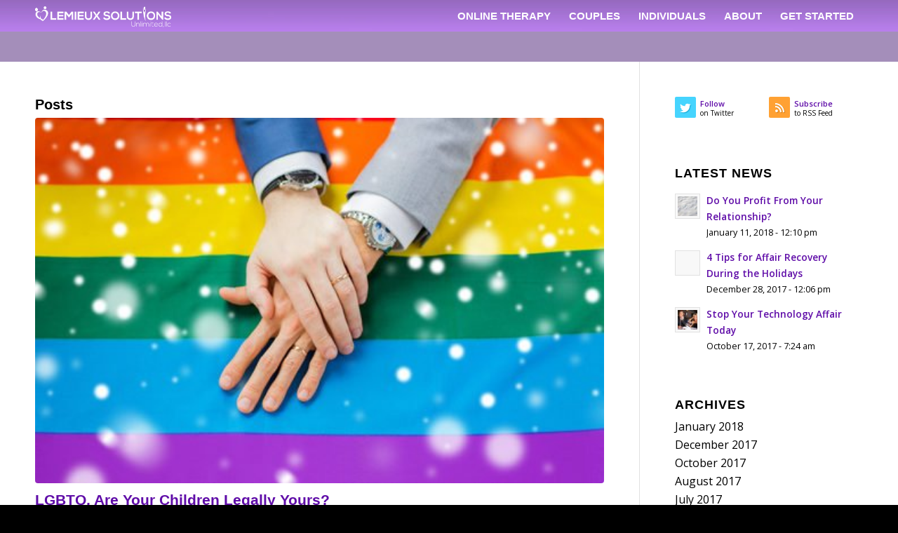

--- FILE ---
content_type: text/html; charset=UTF-8
request_url: https://familyandcouplescounseling.com/tag/lgbtq-parents-of-children/
body_size: 11328
content:
<!DOCTYPE html><html
lang=en-US class="html_stretched responsive av-preloader-disabled av-default-lightbox  html_header_top html_logo_left html_main_nav_header html_menu_right html_slim html_header_sticky html_header_shrinking html_mobile_menu_tablet html_header_searchicon_disabled html_content_align_center html_header_unstick_top_disabled html_header_stretch_disabled html_minimal_header html_av-submenu-hidden html_av-submenu-display-click html_av-overlay-side html_av-overlay-side-classic html_av-submenu-noclone html_entry_id_5069 av-cookies-no-cookie-consent av-no-preview html_text_menu_active "><head><meta
charset="UTF-8"><meta
name="viewport" content="width=device-width, initial-scale=1"><meta
name='robots' content='index, follow, max-image-preview:large, max-snippet:-1, max-video-preview:-1'><title>LGBTQ parents of children Archives - Family and Couples Counseling</title><link
rel=canonical href=https://familyandcouplescounseling.com/tag/lgbtq-parents-of-children/ ><meta
property="og:locale" content="en_US"><meta
property="og:type" content="article"><meta
property="og:title" content="LGBTQ parents of children Archives - Family and Couples Counseling"><meta
property="og:url" content="https://familyandcouplescounseling.com/tag/lgbtq-parents-of-children/"><meta
property="og:site_name" content="Family and Couples Counseling"><meta
name="twitter:card" content="summary_large_image"> <script type=application/ld+json class=yoast-schema-graph>{"@context":"https://schema.org","@graph":[{"@type":"CollectionPage","@id":"https://familyandcouplescounseling.com/tag/lgbtq-parents-of-children/","url":"https://familyandcouplescounseling.com/tag/lgbtq-parents-of-children/","name":"LGBTQ parents of children Archives - Family and Couples Counseling","isPartOf":{"@id":"https://familyandcouplescounseling.com/#website"},"primaryImageOfPage":{"@id":"https://familyandcouplescounseling.com/tag/lgbtq-parents-of-children/#primaryimage"},"image":{"@id":"https://familyandcouplescounseling.com/tag/lgbtq-parents-of-children/#primaryimage"},"thumbnailUrl":"https://familyandcouplescounseling.com/wp-content/uploads/2017/07/cpl-gay-men-flag-marry.jpg","breadcrumb":{"@id":"https://familyandcouplescounseling.com/tag/lgbtq-parents-of-children/#breadcrumb"},"inLanguage":"en-US"},{"@type":"ImageObject","inLanguage":"en-US","@id":"https://familyandcouplescounseling.com/tag/lgbtq-parents-of-children/#primaryimage","url":"https://familyandcouplescounseling.com/wp-content/uploads/2017/07/cpl-gay-men-flag-marry.jpg","contentUrl":"https://familyandcouplescounseling.com/wp-content/uploads/2017/07/cpl-gay-men-flag-marry.jpg","width":500,"height":386},{"@type":"BreadcrumbList","@id":"https://familyandcouplescounseling.com/tag/lgbtq-parents-of-children/#breadcrumb","itemListElement":[{"@type":"ListItem","position":1,"name":"Home","item":"https://familyandcouplescounseling.com/"},{"@type":"ListItem","position":2,"name":"LGBTQ parents of children"}]},{"@type":"WebSite","@id":"https://familyandcouplescounseling.com/#website","url":"https://familyandcouplescounseling.com/","name":"Family and Couples Counseling","description":"Lemieux Solutions","potentialAction":[{"@type":"SearchAction","target":{"@type":"EntryPoint","urlTemplate":"https://familyandcouplescounseling.com/?s={search_term_string}"},"query-input":"required name=search_term_string"}],"inLanguage":"en-US"}]}</script> <link
rel=dns-prefetch href=//s.w.org><link
rel=alternate type=application/rss+xml title="Family and Couples Counseling &raquo; Feed" href=https://familyandcouplescounseling.com/feed/ ><link
rel=alternate type=application/rss+xml title="Family and Couples Counseling &raquo; Comments Feed" href=https://familyandcouplescounseling.com/comments/feed/ ><link
rel=alternate type=application/rss+xml title="Family and Couples Counseling &raquo; LGBTQ parents of children Tag Feed" href=https://familyandcouplescounseling.com/tag/lgbtq-parents-of-children/feed/ > <script>window._wpemojiSettings={"baseUrl":"https:\/\/s.w.org\/images\/core\/emoji\/14.0.0\/72x72\/","ext":".png","svgUrl":"https:\/\/s.w.org\/images\/core\/emoji\/14.0.0\/svg\/","svgExt":".svg","source":{"concatemoji":"https:\/\/familyandcouplescounseling.com\/wp-includes\/js\/wp-emoji-release.min.js?ver=6.0.11"}};
/*! This file is auto-generated */
!function(e,a,t){var n,r,o,i=a.createElement("canvas"),p=i.getContext&&i.getContext("2d");function s(e,t){var a=String.fromCharCode,e=(p.clearRect(0,0,i.width,i.height),p.fillText(a.apply(this,e),0,0),i.toDataURL());return p.clearRect(0,0,i.width,i.height),p.fillText(a.apply(this,t),0,0),e===i.toDataURL()}function c(e){var t=a.createElement("script");t.src=e,t.defer=t.type="text/javascript",a.getElementsByTagName("head")[0].appendChild(t)}for(o=Array("flag","emoji"),t.supports={everything:!0,everythingExceptFlag:!0},r=0;r<o.length;r++)t.supports[o[r]]=function(e){if(!p||!p.fillText)return!1;switch(p.textBaseline="top",p.font="600 32px Arial",e){case"flag":return s([127987,65039,8205,9895,65039],[127987,65039,8203,9895,65039])?!1:!s([55356,56826,55356,56819],[55356,56826,8203,55356,56819])&&!s([55356,57332,56128,56423,56128,56418,56128,56421,56128,56430,56128,56423,56128,56447],[55356,57332,8203,56128,56423,8203,56128,56418,8203,56128,56421,8203,56128,56430,8203,56128,56423,8203,56128,56447]);case"emoji":return!s([129777,127995,8205,129778,127999],[129777,127995,8203,129778,127999])}return!1}(o[r]),t.supports.everything=t.supports.everything&&t.supports[o[r]],"flag"!==o[r]&&(t.supports.everythingExceptFlag=t.supports.everythingExceptFlag&&t.supports[o[r]]);t.supports.everythingExceptFlag=t.supports.everythingExceptFlag&&!t.supports.flag,t.DOMReady=!1,t.readyCallback=function(){t.DOMReady=!0},t.supports.everything||(n=function(){t.readyCallback()},a.addEventListener?(a.addEventListener("DOMContentLoaded",n,!1),e.addEventListener("load",n,!1)):(e.attachEvent("onload",n),a.attachEvent("onreadystatechange",function(){"complete"===a.readyState&&t.readyCallback()})),(e=t.source||{}).concatemoji?c(e.concatemoji):e.wpemoji&&e.twemoji&&(c(e.twemoji),c(e.wpemoji)))}(window,document,window._wpemojiSettings);</script> <style>img.wp-smiley,img.emoji{display:inline !important;border:none !important;box-shadow:none !important;height:1em !important;width:1em !important;margin:0 0.07em !important;vertical-align:-0.1em !important;background:none !important;padding:0 !important}</style><link
rel=stylesheet href=https://familyandcouplescounseling.com/wp-content/cache/minify/0a7ec.css media=all><style id=global-styles-inline-css>/*<![CDATA[*/body{--wp--preset--color--black:#000;--wp--preset--color--cyan-bluish-gray:#abb8c3;--wp--preset--color--white:#fff;--wp--preset--color--pale-pink:#f78da7;--wp--preset--color--vivid-red:#cf2e2e;--wp--preset--color--luminous-vivid-orange:#ff6900;--wp--preset--color--luminous-vivid-amber:#fcb900;--wp--preset--color--light-green-cyan:#7bdcb5;--wp--preset--color--vivid-green-cyan:#00d084;--wp--preset--color--pale-cyan-blue:#8ed1fc;--wp--preset--color--vivid-cyan-blue:#0693e3;--wp--preset--color--vivid-purple:#9b51e0;--wp--preset--gradient--vivid-cyan-blue-to-vivid-purple:linear-gradient(135deg,rgba(6,147,227,1) 0%,rgb(155,81,224) 100%);--wp--preset--gradient--light-green-cyan-to-vivid-green-cyan:linear-gradient(135deg,rgb(122,220,180) 0%,rgb(0,208,130) 100%);--wp--preset--gradient--luminous-vivid-amber-to-luminous-vivid-orange:linear-gradient(135deg,rgba(252,185,0,1) 0%,rgba(255,105,0,1) 100%);--wp--preset--gradient--luminous-vivid-orange-to-vivid-red:linear-gradient(135deg,rgba(255,105,0,1) 0%,rgb(207,46,46) 100%);--wp--preset--gradient--very-light-gray-to-cyan-bluish-gray:linear-gradient(135deg,rgb(238,238,238) 0%,rgb(169,184,195) 100%);--wp--preset--gradient--cool-to-warm-spectrum:linear-gradient(135deg,rgb(74,234,220) 0%,rgb(151,120,209) 20%,rgb(207,42,186) 40%,rgb(238,44,130) 60%,rgb(251,105,98) 80%,rgb(254,248,76) 100%);--wp--preset--gradient--blush-light-purple:linear-gradient(135deg,rgb(255,206,236) 0%,rgb(152,150,240) 100%);--wp--preset--gradient--blush-bordeaux:linear-gradient(135deg,rgb(254,205,165) 0%,rgb(254,45,45) 50%,rgb(107,0,62) 100%);--wp--preset--gradient--luminous-dusk:linear-gradient(135deg,rgb(255,203,112) 0%,rgb(199,81,192) 50%,rgb(65,88,208) 100%);--wp--preset--gradient--pale-ocean:linear-gradient(135deg,rgb(255,245,203) 0%,rgb(182,227,212) 50%,rgb(51,167,181) 100%);--wp--preset--gradient--electric-grass:linear-gradient(135deg,rgb(202,248,128) 0%,rgb(113,206,126) 100%);--wp--preset--gradient--midnight:linear-gradient(135deg,rgb(2,3,129) 0%,rgb(40,116,252) 100%);--wp--preset--duotone--dark-grayscale:url('#wp-duotone-dark-grayscale');--wp--preset--duotone--grayscale:url('#wp-duotone-grayscale');--wp--preset--duotone--purple-yellow:url('#wp-duotone-purple-yellow');--wp--preset--duotone--blue-red:url('#wp-duotone-blue-red');--wp--preset--duotone--midnight:url('#wp-duotone-midnight');--wp--preset--duotone--magenta-yellow:url('#wp-duotone-magenta-yellow');--wp--preset--duotone--purple-green:url('#wp-duotone-purple-green');--wp--preset--duotone--blue-orange:url('#wp-duotone-blue-orange');--wp--preset--font-size--small:13px;--wp--preset--font-size--medium:20px;--wp--preset--font-size--large:36px;--wp--preset--font-size--x-large:42px}.has-black-color{color:var(--wp--preset--color--black) !important}.has-cyan-bluish-gray-color{color:var(--wp--preset--color--cyan-bluish-gray) !important}.has-white-color{color:var(--wp--preset--color--white) !important}.has-pale-pink-color{color:var(--wp--preset--color--pale-pink) !important}.has-vivid-red-color{color:var(--wp--preset--color--vivid-red) !important}.has-luminous-vivid-orange-color{color:var(--wp--preset--color--luminous-vivid-orange) !important}.has-luminous-vivid-amber-color{color:var(--wp--preset--color--luminous-vivid-amber) !important}.has-light-green-cyan-color{color:var(--wp--preset--color--light-green-cyan) !important}.has-vivid-green-cyan-color{color:var(--wp--preset--color--vivid-green-cyan) !important}.has-pale-cyan-blue-color{color:var(--wp--preset--color--pale-cyan-blue) !important}.has-vivid-cyan-blue-color{color:var(--wp--preset--color--vivid-cyan-blue) !important}.has-vivid-purple-color{color:var(--wp--preset--color--vivid-purple) !important}.has-black-background-color{background-color:var(--wp--preset--color--black) !important}.has-cyan-bluish-gray-background-color{background-color:var(--wp--preset--color--cyan-bluish-gray) !important}.has-white-background-color{background-color:var(--wp--preset--color--white) !important}.has-pale-pink-background-color{background-color:var(--wp--preset--color--pale-pink) !important}.has-vivid-red-background-color{background-color:var(--wp--preset--color--vivid-red) !important}.has-luminous-vivid-orange-background-color{background-color:var(--wp--preset--color--luminous-vivid-orange) !important}.has-luminous-vivid-amber-background-color{background-color:var(--wp--preset--color--luminous-vivid-amber) !important}.has-light-green-cyan-background-color{background-color:var(--wp--preset--color--light-green-cyan) !important}.has-vivid-green-cyan-background-color{background-color:var(--wp--preset--color--vivid-green-cyan) !important}.has-pale-cyan-blue-background-color{background-color:var(--wp--preset--color--pale-cyan-blue) !important}.has-vivid-cyan-blue-background-color{background-color:var(--wp--preset--color--vivid-cyan-blue) !important}.has-vivid-purple-background-color{background-color:var(--wp--preset--color--vivid-purple) !important}.has-black-border-color{border-color:var(--wp--preset--color--black) !important}.has-cyan-bluish-gray-border-color{border-color:var(--wp--preset--color--cyan-bluish-gray) !important}.has-white-border-color{border-color:var(--wp--preset--color--white) !important}.has-pale-pink-border-color{border-color:var(--wp--preset--color--pale-pink) !important}.has-vivid-red-border-color{border-color:var(--wp--preset--color--vivid-red) !important}.has-luminous-vivid-orange-border-color{border-color:var(--wp--preset--color--luminous-vivid-orange) !important}.has-luminous-vivid-amber-border-color{border-color:var(--wp--preset--color--luminous-vivid-amber) !important}.has-light-green-cyan-border-color{border-color:var(--wp--preset--color--light-green-cyan) !important}.has-vivid-green-cyan-border-color{border-color:var(--wp--preset--color--vivid-green-cyan) !important}.has-pale-cyan-blue-border-color{border-color:var(--wp--preset--color--pale-cyan-blue) !important}.has-vivid-cyan-blue-border-color{border-color:var(--wp--preset--color--vivid-cyan-blue) !important}.has-vivid-purple-border-color{border-color:var(--wp--preset--color--vivid-purple) !important}.has-vivid-cyan-blue-to-vivid-purple-gradient-background{background:var(--wp--preset--gradient--vivid-cyan-blue-to-vivid-purple) !important}.has-light-green-cyan-to-vivid-green-cyan-gradient-background{background:var(--wp--preset--gradient--light-green-cyan-to-vivid-green-cyan) !important}.has-luminous-vivid-amber-to-luminous-vivid-orange-gradient-background{background:var(--wp--preset--gradient--luminous-vivid-amber-to-luminous-vivid-orange) !important}.has-luminous-vivid-orange-to-vivid-red-gradient-background{background:var(--wp--preset--gradient--luminous-vivid-orange-to-vivid-red) !important}.has-very-light-gray-to-cyan-bluish-gray-gradient-background{background:var(--wp--preset--gradient--very-light-gray-to-cyan-bluish-gray) !important}.has-cool-to-warm-spectrum-gradient-background{background:var(--wp--preset--gradient--cool-to-warm-spectrum) !important}.has-blush-light-purple-gradient-background{background:var(--wp--preset--gradient--blush-light-purple) !important}.has-blush-bordeaux-gradient-background{background:var(--wp--preset--gradient--blush-bordeaux) !important}.has-luminous-dusk-gradient-background{background:var(--wp--preset--gradient--luminous-dusk) !important}.has-pale-ocean-gradient-background{background:var(--wp--preset--gradient--pale-ocean) !important}.has-electric-grass-gradient-background{background:var(--wp--preset--gradient--electric-grass) !important}.has-midnight-gradient-background{background:var(--wp--preset--gradient--midnight) !important}.has-small-font-size{font-size:var(--wp--preset--font-size--small) !important}.has-medium-font-size{font-size:var(--wp--preset--font-size--medium) !important}.has-large-font-size{font-size:var(--wp--preset--font-size--large) !important}.has-x-large-font-size{font-size:var(--wp--preset--font-size--x-large) !important}/*]]>*/</style><link
rel=stylesheet href=https://familyandcouplescounseling.com/wp-content/cache/minify/a1587.css media=all> <script src=https://familyandcouplescounseling.com/wp-content/cache/minify/c96cf.js></script> <link
rel=https://api.w.org/ href=https://familyandcouplescounseling.com/wp-json/ ><link
rel=alternate type=application/json href=https://familyandcouplescounseling.com/wp-json/wp/v2/tags/83><link
rel=EditURI type=application/rsd+xml title=RSD href=https://familyandcouplescounseling.com/xmlrpc.php?rsd><link
rel=wlwmanifest type=application/wlwmanifest+xml href=https://familyandcouplescounseling.com/wp-includes/wlwmanifest.xml><meta
name="generator" content="WordPress 6.0.11"> <script data-cfasync=false async src=//206913.tctm.co/t.js></script><link
rel=profile href=https://gmpg.org/xfn/11><link
rel=alternate type=application/rss+xml title="Family and Couples Counseling RSS2 Feed" href=https://familyandcouplescounseling.com/feed/ ><link
rel=pingback href=https://familyandcouplescounseling.com/xmlrpc.php>
<!--[if lt IE 9]><script src=https://familyandcouplescounseling.com/wp-content/themes/enfold/js/html5shiv.js></script><![endif]--><link
rel=icon href=https://familyandcouplescounseling.com/wp-content/uploads/2016/04/Favicon.png type=image/png><style>@font-face{font-family:'entypo-fontello';font-weight:normal;font-style:normal;font-display:auto;src:url('https://familyandcouplescounseling.com/wp-content/themes/enfold/config-templatebuilder/avia-template-builder/assets/fonts/entypo-fontello.eot');src:url('https://familyandcouplescounseling.com/wp-content/themes/enfold/config-templatebuilder/avia-template-builder/assets/fonts/entypo-fontello.eot?#iefix') format('embedded-opentype'), url('https://familyandcouplescounseling.com/wp-content/themes/enfold/config-templatebuilder/avia-template-builder/assets/fonts/entypo-fontello.woff') format('woff'), url('https://familyandcouplescounseling.com/wp-content/themes/enfold/config-templatebuilder/avia-template-builder/assets/fonts/entypo-fontello.ttf') format('truetype'), url('https://familyandcouplescounseling.com/wp-content/themes/enfold/config-templatebuilder/avia-template-builder/assets/fonts/entypo-fontello.svg#entypo-fontello') format('svg')}#top .avia-font-entypo-fontello, body .avia-font-entypo-fontello, html body [data-av_iconfont='entypo-fontello']:before{font-family:'entypo-fontello'}</style></head><body
data-rsssl=1 id=top class="archive tag tag-lgbtq-parents-of-children tag-83  rtl_columns stretched open_sans" itemscope=itemscope itemtype=https://schema.org/WebPage ><svg
xmlns=http://www.w3.org/2000/svg viewBox="0 0 0 0" width=0 height=0 focusable=false role=none style="visibility: hidden; position: absolute; left: -9999px; overflow: hidden;" ><defs><filter
id=wp-duotone-dark-grayscale><feColorMatrix
color-interpolation-filters="sRGB" type="matrix" values=" .299 .587 .114 0 0 .299 .587 .114 0 0 .299 .587 .114 0 0 .299 .587 .114 0 0 "/><feComponentTransfer
color-interpolation-filters="sRGB" ><feFuncR
type="table" tableValues="0 0.49803921568627"/><feFuncG
type="table" tableValues="0 0.49803921568627"/><feFuncB
type="table" tableValues="0 0.49803921568627"/><feFuncA
type="table" tableValues="1 1"/></feComponentTransfer><feComposite
in2="SourceGraphic" operator="in"/></filter></defs></svg><svg
xmlns=http://www.w3.org/2000/svg viewBox="0 0 0 0" width=0 height=0 focusable=false role=none style="visibility: hidden; position: absolute; left: -9999px; overflow: hidden;" ><defs><filter
id=wp-duotone-grayscale><feColorMatrix
color-interpolation-filters="sRGB" type="matrix" values=" .299 .587 .114 0 0 .299 .587 .114 0 0 .299 .587 .114 0 0 .299 .587 .114 0 0 "/><feComponentTransfer
color-interpolation-filters="sRGB" ><feFuncR
type="table" tableValues="0 1"/><feFuncG
type="table" tableValues="0 1"/><feFuncB
type="table" tableValues="0 1"/><feFuncA
type="table" tableValues="1 1"/></feComponentTransfer><feComposite
in2="SourceGraphic" operator="in"/></filter></defs></svg><svg
xmlns=http://www.w3.org/2000/svg viewBox="0 0 0 0" width=0 height=0 focusable=false role=none style="visibility: hidden; position: absolute; left: -9999px; overflow: hidden;" ><defs><filter
id=wp-duotone-purple-yellow><feColorMatrix
color-interpolation-filters="sRGB" type="matrix" values=" .299 .587 .114 0 0 .299 .587 .114 0 0 .299 .587 .114 0 0 .299 .587 .114 0 0 "/><feComponentTransfer
color-interpolation-filters="sRGB" ><feFuncR
type="table" tableValues="0.54901960784314 0.98823529411765"/><feFuncG
type="table" tableValues="0 1"/><feFuncB
type="table" tableValues="0.71764705882353 0.25490196078431"/><feFuncA
type="table" tableValues="1 1"/></feComponentTransfer><feComposite
in2="SourceGraphic" operator="in"/></filter></defs></svg><svg
xmlns=http://www.w3.org/2000/svg viewBox="0 0 0 0" width=0 height=0 focusable=false role=none style="visibility: hidden; position: absolute; left: -9999px; overflow: hidden;" ><defs><filter
id=wp-duotone-blue-red><feColorMatrix
color-interpolation-filters="sRGB" type="matrix" values=" .299 .587 .114 0 0 .299 .587 .114 0 0 .299 .587 .114 0 0 .299 .587 .114 0 0 "/><feComponentTransfer
color-interpolation-filters="sRGB" ><feFuncR
type="table" tableValues="0 1"/><feFuncG
type="table" tableValues="0 0.27843137254902"/><feFuncB
type="table" tableValues="0.5921568627451 0.27843137254902"/><feFuncA
type="table" tableValues="1 1"/></feComponentTransfer><feComposite
in2="SourceGraphic" operator="in"/></filter></defs></svg><svg
xmlns=http://www.w3.org/2000/svg viewBox="0 0 0 0" width=0 height=0 focusable=false role=none style="visibility: hidden; position: absolute; left: -9999px; overflow: hidden;" ><defs><filter
id=wp-duotone-midnight><feColorMatrix
color-interpolation-filters="sRGB" type="matrix" values=" .299 .587 .114 0 0 .299 .587 .114 0 0 .299 .587 .114 0 0 .299 .587 .114 0 0 "/><feComponentTransfer
color-interpolation-filters="sRGB" ><feFuncR
type="table" tableValues="0 0"/><feFuncG
type="table" tableValues="0 0.64705882352941"/><feFuncB
type="table" tableValues="0 1"/><feFuncA
type="table" tableValues="1 1"/></feComponentTransfer><feComposite
in2="SourceGraphic" operator="in"/></filter></defs></svg><svg
xmlns=http://www.w3.org/2000/svg viewBox="0 0 0 0" width=0 height=0 focusable=false role=none style="visibility: hidden; position: absolute; left: -9999px; overflow: hidden;" ><defs><filter
id=wp-duotone-magenta-yellow><feColorMatrix
color-interpolation-filters="sRGB" type="matrix" values=" .299 .587 .114 0 0 .299 .587 .114 0 0 .299 .587 .114 0 0 .299 .587 .114 0 0 "/><feComponentTransfer
color-interpolation-filters="sRGB" ><feFuncR
type="table" tableValues="0.78039215686275 1"/><feFuncG
type="table" tableValues="0 0.94901960784314"/><feFuncB
type="table" tableValues="0.35294117647059 0.47058823529412"/><feFuncA
type="table" tableValues="1 1"/></feComponentTransfer><feComposite
in2="SourceGraphic" operator="in"/></filter></defs></svg><svg
xmlns=http://www.w3.org/2000/svg viewBox="0 0 0 0" width=0 height=0 focusable=false role=none style="visibility: hidden; position: absolute; left: -9999px; overflow: hidden;" ><defs><filter
id=wp-duotone-purple-green><feColorMatrix
color-interpolation-filters="sRGB" type="matrix" values=" .299 .587 .114 0 0 .299 .587 .114 0 0 .299 .587 .114 0 0 .299 .587 .114 0 0 "/><feComponentTransfer
color-interpolation-filters="sRGB" ><feFuncR
type="table" tableValues="0.65098039215686 0.40392156862745"/><feFuncG
type="table" tableValues="0 1"/><feFuncB
type="table" tableValues="0.44705882352941 0.4"/><feFuncA
type="table" tableValues="1 1"/></feComponentTransfer><feComposite
in2="SourceGraphic" operator="in"/></filter></defs></svg><svg
xmlns=http://www.w3.org/2000/svg viewBox="0 0 0 0" width=0 height=0 focusable=false role=none style="visibility: hidden; position: absolute; left: -9999px; overflow: hidden;" ><defs><filter
id=wp-duotone-blue-orange><feColorMatrix
color-interpolation-filters="sRGB" type="matrix" values=" .299 .587 .114 0 0 .299 .587 .114 0 0 .299 .587 .114 0 0 .299 .587 .114 0 0 "/><feComponentTransfer
color-interpolation-filters="sRGB" ><feFuncR
type="table" tableValues="0.098039215686275 1"/><feFuncG
type="table" tableValues="0 0.66274509803922"/><feFuncB
type="table" tableValues="0.84705882352941 0.41960784313725"/><feFuncA
type="table" tableValues="1 1"/></feComponentTransfer><feComposite
in2="SourceGraphic" operator="in"/></filter></defs></svg><div
id=wrap_all><header
id=header class='all_colors header_color light_bg_color  av_header_top av_logo_left av_main_nav_header av_menu_right av_slim av_header_sticky av_header_shrinking av_header_stretch_disabled av_mobile_menu_tablet av_header_searchicon_disabled av_header_unstick_top_disabled av_minimal_header av_bottom_nav_disabled  av_alternate_logo_active av_header_border_disabled'  role=banner itemscope=itemscope itemtype=https://schema.org/WPHeader ><div
id=header_main class='container_wrap container_wrap_logo'><div
class='container av-logo-container'><div
class=inner-container><span
class=logo><a
href=https://familyandcouplescounseling.com/ ><img
height=100 width=300 src=https://familyandcouplescounseling.com/wp-content/uploads/2016/04/Logo.png alt='Family and Couples Counseling' title></a></span><nav
class=main_menu data-selectname='Select a page'  role=navigation itemscope=itemscope itemtype=https://schema.org/SiteNavigationElement ><div
class="avia-menu av-main-nav-wrap"><ul
id=avia-menu class="menu av-main-nav"><li
id=menu-item-5616 class="menu-item menu-item-type-post_type menu-item-object-page menu-item-mega-parent  menu-item-top-level menu-item-top-level-1"><a
href="https://familyandcouplescounseling.com/?page_id=5608" itemprop=url><span
class=avia-bullet></span><span
class=avia-menu-text>ONLINE THERAPY</span><span
class=avia-menu-fx><span
class=avia-arrow-wrap><span
class=avia-arrow></span></span></span></a></li>
<li
id=menu-item-3732 class="menu-item menu-item-type-custom menu-item-object-custom menu-item-has-children menu-item-top-level menu-item-top-level-2"><a
href=# itemprop=url><span
class=avia-bullet></span><span
class=avia-menu-text>COUPLES</span><span
class=avia-menu-fx><span
class=avia-arrow-wrap><span
class=avia-arrow></span></span></span></a><ul
class=sub-menu>
<li
id=menu-item-3433 class="menu-item menu-item-type-post_type menu-item-object-page"><a
href=https://familyandcouplescounseling.com/marriage-and-couples-counseling-fort-lauderdale-coral-springs/ itemprop=url><span
class=avia-bullet></span><span
class=avia-menu-text>MARRIAGE &#038; COUPLES COUNSELING</span></a></li>
<li
id=menu-item-3436 class="menu-item menu-item-type-post_type menu-item-object-page"><a
href=https://familyandcouplescounseling.com/affair-recovery/ itemprop=url><span
class=avia-bullet></span><span
class=avia-menu-text>AFFAIR &#038; BETRAYAL RECOVERY</span></a></li>
<li
id=menu-item-5522 class="menu-item menu-item-type-post_type menu-item-object-page"><a
href=https://familyandcouplescounseling.com/couples-counseling-for-one/ itemprop=url><span
class=avia-bullet></span><span
class=avia-menu-text>COUPLES COUNSELING<br>FOR ONE</span></a></li>
<li
id=menu-item-3435 class="menu-item menu-item-type-post_type menu-item-object-page"><a
href=https://familyandcouplescounseling.com/premarital-counseling/ itemprop=url><span
class=avia-bullet></span><span
class=avia-menu-text>PREMARITAL COUNSELING</span></a></li>
<li
id=menu-item-3747 class="menu-item menu-item-type-post_type menu-item-object-page"><a
href=https://familyandcouplescounseling.com/gottman-method-couples-counseling/ itemprop=url><span
class=avia-bullet></span><span
class=avia-menu-text>GOTTMAN METHOD OF COUPLES THERAPY</span></a></li></ul>
</li>
<li
id=menu-item-5524 class="menu-item menu-item-type-custom menu-item-object-custom menu-item-has-children menu-item-top-level menu-item-top-level-3"><a
href=# itemprop=url><span
class=avia-bullet></span><span
class=avia-menu-text>INDIVIDUALS</span><span
class=avia-menu-fx><span
class=avia-arrow-wrap><span
class=avia-arrow></span></span></span></a><ul
class=sub-menu>
<li
id=menu-item-5154 class="menu-item menu-item-type-post_type menu-item-object-page"><a
href=https://familyandcouplescounseling.com/individual-counseling-fort-lauderdale/ itemprop=url><span
class=avia-bullet></span><span
class=avia-menu-text>INDIVIDUALS THERAPY</span></a></li>
<li
id=menu-item-5523 class="menu-item menu-item-type-post_type menu-item-object-page"><a
href=https://familyandcouplescounseling.com/couples-counseling-for-one/ itemprop=url><span
class=avia-bullet></span><span
class=avia-menu-text>COUPLES COUNSELING<br>FOR ONE</span></a></li></ul>
</li>
<li
id=menu-item-4335 class="menu-item menu-item-type-custom menu-item-object-custom menu-item-has-children menu-item-top-level menu-item-top-level-4"><a
href=# itemprop=url><span
class=avia-bullet></span><span
class=avia-menu-text>ABOUT</span><span
class=avia-menu-fx><span
class=avia-arrow-wrap><span
class=avia-arrow></span></span></span></a><ul
class=sub-menu>
<li
id=menu-item-3449 class="menu-item menu-item-type-post_type menu-item-object-page"><a
href=https://familyandcouplescounseling.com/about-katie-lemieux-lmft/ itemprop=url><span
class=avia-bullet></span><span
class=avia-menu-text>ABOUT ME</span></a></li>
<li
id=menu-item-4341 class="menu-item menu-item-type-post_type menu-item-object-page"><a
href=https://familyandcouplescounseling.com/vision-mission-and-culture/ itemprop=url><span
class=avia-bullet></span><span
class=avia-menu-text>VISION, MISSION &#038; CULTURE</span></a></li>
<li
id=menu-item-3750 class="menu-item menu-item-type-post_type menu-item-object-page"><a
href=https://familyandcouplescounseling.com/counseling-vs-coaching/ itemprop=url><span
class=avia-bullet></span><span
class=avia-menu-text>APPROACH</span></a></li></ul>
</li>
<li
id=menu-item-3450 class="menu-item menu-item-type-custom menu-item-object-custom menu-item-has-children menu-item-top-level menu-item-top-level-5"><a
href=# itemprop=url><span
class=avia-bullet></span><span
class=avia-menu-text>GET STARTED</span><span
class=avia-menu-fx><span
class=avia-arrow-wrap><span
class=avia-arrow></span></span></span></a><ul
class=sub-menu>
<li
id=menu-item-3451 class="menu-item menu-item-type-post_type menu-item-object-page"><a
href=https://familyandcouplescounseling.com/free-counseling-consultation/ itemprop=url><span
class=avia-bullet></span><span
class=avia-menu-text>LET&#8217;S CHAT</span></a></li>
<li
id=menu-item-3632 class="menu-item menu-item-type-post_type menu-item-object-page"><a
href=https://familyandcouplescounseling.com/contact-counseling/ itemprop=url><span
class=avia-bullet></span><span
class=avia-menu-text>HOURS &#038; LOCATIONS</span></a></li>
<li
id=menu-item-4202 class="menu-item menu-item-type-post_type menu-item-object-page"><a
href=https://familyandcouplescounseling.com/faq-counseling/ itemprop=url><span
class=avia-bullet></span><span
class=avia-menu-text>FAQ&#8217;s</span></a></li>
<li
id=menu-item-4923 class="menu-item menu-item-type-post_type menu-item-object-page"><a
href=https://familyandcouplescounseling.com/fees/ itemprop=url><span
class=avia-bullet></span><span
class=avia-menu-text>FEES</span></a></li></ul>
</li>
<li
class="av-burger-menu-main menu-item-avia-special ">
<a
href=#>
<span
class="av-hamburger av-hamburger--spin av-js-hamburger">
<span
class=av-hamburger-box>
<span
class=av-hamburger-inner></span>
<strong>Menu</strong>
</span>
</span>
</a>
</li></ul></div></nav></div></div></div><div
class=header_bg></div></header><div
id=main class=all_colors data-scroll-offset=88><div
class='container_wrap container_wrap_first main_color sidebar_right'><div
class='container template-blog '><main
class='content av-content-small alpha units'  role=main itemprop=mainContentOfPage itemscope=itemscope itemtype=https://schema.org/Blog ><div
class=category-term-description></div><h3 class='post-title tag-page-post-type-title '>Posts</h3><article
class='post-entry post-entry-type-standard post-entry-5069 post-loop-1 post-parity-odd post-entry-last single-big with-slider post-5069 post type-post status-publish format-standard has-post-thumbnail hentry category-blogs category-couples-counseling category-marriage-counseling category-marriage-therapy category-relationship-counseling tag-counseling-for-divorce tag-couples-counseling tag-couples-counseling-boca tag-couples-counseling-coral-springs tag-couples-counseling-fort-lauderdale tag-couples-therapy tag-family-and-couples-counseling tag-healthy-divorce tag-lgbtq-counseling tag-lgbtq-couples tag-lgbtq-couples-counseling-boca-raton tag-lgbtq-couples-counseling-coral-springs tag-lgbtq-couples-counseling-fort-lauderdale tag-lgbtq-divorce tag-lgbtq-divorce-counseling tag-lgbtq-family-counseling tag-lgbtq-parental-rights tag-lgbtq-parents-of-children tag-marriage tag-marriage-counseling tag-marriage-counseling-boca tag-marriage-counseling-coral-springs tag-marriage-therapy tag-relationship-help'  itemscope=itemscope itemtype=https://schema.org/BlogPosting ><div
class="big-preview single-big"><a
href=https://familyandcouplescounseling.com/2017/06/30/lgbtq-are-your-children-legally-yours/ title="LGBTQ, Are Your Children Legally Yours?"><img
width=500 height=321 src=https://familyandcouplescounseling.com/wp-content/uploads/2017/07/cpl-gay-men-flag-marry-500x321.jpg class="attachment-entry_with_sidebar size-entry_with_sidebar wp-post-image" alt loading=lazy></a></div><div
class=blog-meta></div><div
class='entry-content-wrapper clearfix standard-content'><header
class=entry-content-header><h2 class='post-title entry-title '  itemprop="headline" >	<a
href=https://familyandcouplescounseling.com/2017/06/30/lgbtq-are-your-children-legally-yours/ rel=bookmark title='Permanent Link: LGBTQ, Are Your Children Legally Yours?'>LGBTQ, Are Your Children Legally Yours?	<span
class='post-format-icon minor-meta'></span>	</a></h2><span
class=post-meta-infos><time
class='date-container minor-meta updated' >June 30, 2017</time><span
class='text-sep text-sep-date'>/</span><span
class="blog-categories minor-meta">in <a
href=https://familyandcouplescounseling.com/category/blogs/ rel=tag>Blogs</a>, <a
href=https://familyandcouplescounseling.com/category/couples-counseling/ rel=tag>Couples Counseling</a>, <a
href=https://familyandcouplescounseling.com/category/marriage-counseling/ rel=tag>Marriage Counseling</a>, <a
href=https://familyandcouplescounseling.com/category/marriage-therapy/ rel=tag>Marriage Therapy</a>, <a
href=https://familyandcouplescounseling.com/category/relationship-counseling/ rel=tag>Relationship Counseling</a> </span><span
class="text-sep text-sep-cat">/</span><span
class="blog-author minor-meta">by <span
class=entry-author-link ><span
class="vcard author"><span
class=fn><a
href=https://familyandcouplescounseling.com/author/katiefamilyandcouplescounseling-com/ title="Posts by Katie Lemieux" rel=author>Katie Lemieux</a></span></span></span></span></span></header><div
class=entry-content  itemprop=text ><p>If you haven’t already seen the picture of the Canadian Prime Minister, <a
href=https://www.usatoday.com/story/news/nation-now/2017/06/26/gay-pride-parade-2017-justin-trudeau-steals-hearts-toronto-pride/427773001/ >Justin Trudeau</a> celebrating and honoring LBGTQ people and couples, #Pride2017 in Toronto over this weekend.</p><p>As the month of June, which among many things is Gay Pride Month, comes to a close, I’m reminded of the importance of knowing your parental rights as same sex parent.</p><p>Divorce for LGBTQ couples can sometimes be a little trickier than you might expect.</p><p>Friend and Family Law Attorney Radoyka “Roe” Minaya specializes in family law for LGBTQ families and shares how when children are involved, it’s especially important to know your rights as a parent.</p><p><img
loading=lazy class="alignright wp-image-5070 size-full" src=https://familyandcouplescounseling.com/wp-content/uploads/2017/07/cpl-gay-men-flag-marry.jpg alt width=500 height=386 srcset="https://familyandcouplescounseling.com/wp-content/uploads/2017/07/cpl-gay-men-flag-marry.jpg 500w, https://familyandcouplescounseling.com/wp-content/uploads/2017/07/cpl-gay-men-flag-marry-300x232.jpg 300w, https://familyandcouplescounseling.com/wp-content/uploads/2017/07/cpl-gay-men-flag-marry-450x347.jpg 450w" sizes="(max-width: 500px) 100vw, 500px">Roe has both knowledge and personal experience on this topic area which makes her my go to gal on this subject.</p><p>Every state is different when it comes to parental rights and in Florida, same sex parental rights are still a little unclear.</p><p>As of 2016, birth certificates didn’t allow for same sex individuals to be listed as the other parent under the “Mother” or “Father” title.</p><p>While this is changing to the more neutral “Parent 1” and “Parent 2”, it was difficult when same sex parents chose to separate because usually only one parent was listed on the child’s birth certificate.</p><p>Roe’s got 3 great tips for same sex couples who want to hold legal guardianship rights to their children.</p><ol>
<li>Get Married!</li></ol><p>Now Roe’s isn’t pushing marriage, but if you are going to be together and are committed to your partner it&#8217;ll save you a whole lot of hassle if you and your partner decide to separate in the future and children are involved. Getting married allows both parents the same rights.</p><ol
start=2>
<li>Adopt Your Child</li></ol><p>If you are not the birth parent of the child adopting your child will garner you the same rights as your partner.  Although it&#8217;s never fun to think that a child you helped bring into this world and raise won&#8217;t be thought of as your own, going through the adoption process will give you the same rights as a biological parent in the case of a separation.</p><p>Several steps must be made in order to adopt your child including a Home Study amongst other things.</p><ol
start=3>
<li> Get Educated</li></ol><p>Knowledge + Action = Potential Power</p><p>Get educated, know your rights, consult Google and definitely consult an attorney.  An attorney who specializes in Family Law and LBGTQ rights can help support you on this journey.</p><p>If you identify as a LBGTQ couple, live in the state of Florida and have children or are thinking about children I highly recommend reaching out to Roe Minaya.</p><p>For more information on couples counseling in Coral Springs, read more on my <a
href=https://familyandcouplescounseling.com/marriage-and-couples-counseling-fort-lauderdale-coral-springs/ >Marriage Counseling, Couples Therapy, and Coaching</a> page!</p></div><footer
class=entry-footer></footer><div
class=post_delimiter></div></div><div
class=post_author_timeline></div><span
class=hidden>
<span
class=av-structured-data  itemprop=image itemscope=itemscope itemtype=https://schema.org/ImageObject  itemprop=image>
<span
itemprop=url >https://familyandcouplescounseling.com/wp-content/uploads/2017/07/cpl-gay-men-flag-marry.jpg</span>
<span
itemprop=height >386</span>
<span
itemprop=width >500</span>
</span><span
class=av-structured-data  itemprop=publisher itemtype=https://schema.org/Organization itemscope=itemscope >
<span
itemprop=name>Katie Lemieux</span>
<span
itemprop=logo itemscope itemtype=https://schema.org/ImageObject>
<span
itemprop=url>https://familyandcouplescounseling.com/wp-content/uploads/2016/04/Logo.png</span>
</span>
</span><span
class=av-structured-data  itemprop=author itemscope=itemscope itemtype=https://schema.org/Person ><span
itemprop=name>Katie Lemieux</span></span><span
class=av-structured-data  itemprop=datePublished datetime=2017-06-30T11:58:19-04:00 >2017-06-30 11:58:19</span><span
class=av-structured-data  itemprop=dateModified itemtype=https://schema.org/dateModified >2018-05-21 17:49:17</span><span
class=av-structured-data  itemprop=mainEntityOfPage itemtype=https://schema.org/mainEntityOfPage ><span
itemprop=name>LGBTQ, Are Your Children Legally Yours?</span></span></span></article><div
class=single-big></div></main><aside
class='sidebar sidebar_right   alpha units'  role=complementary itemscope=itemscope itemtype=https://schema.org/WPSideBar ><div
class='inner_sidebar extralight-border'><section
id=avia_socialcount-2 class="widget clearfix avia_socialcount"><a
href=http://twitter.com/LemieuxSolution/ class='asc_twitter asc_multi_count'><span
class=social_widget_icon aria-hidden=true data-av_icon= data-av_iconfont=entypo-fontello></span><strong
class=asc_count>Follow</strong><span>on Twitter</span></a><a
href=https://familyandcouplescounseling.com/blog/feed class='asc_rss asc_multi_count'><span
class=social_widget_icon aria-hidden=true data-av_icon= data-av_iconfont=entypo-fontello></span><strong
class=asc_count>Subscribe</strong><span>to RSS Feed</span></a><span
class="seperator extralight-border"></span></section><section
id=newsbox-3 class="widget clearfix newsbox"><h3 class="widgettitle">Latest news</h3><ul
class="news-wrap image_size_widget"><li
class="news-content post-format-standard"><a
class=news-link title='Do You Profit From Your Relationship?' href=https://familyandcouplescounseling.com/2018/01/11/do-you-profit-from-your-relationship/ ><span
class='news-thumb '><img
width=36 height=36 src=https://familyandcouplescounseling.com/wp-content/uploads/2018/01/Love-Sand-Hearts-36x36.jpg class="attachment-widget size-widget wp-post-image" alt="Finances and Relationship Counseling" loading=lazy srcset="https://familyandcouplescounseling.com/wp-content/uploads/2018/01/Love-Sand-Hearts-36x36.jpg 36w, https://familyandcouplescounseling.com/wp-content/uploads/2018/01/Love-Sand-Hearts-80x80.jpg 80w, https://familyandcouplescounseling.com/wp-content/uploads/2018/01/Love-Sand-Hearts-180x180.jpg 180w, https://familyandcouplescounseling.com/wp-content/uploads/2018/01/Love-Sand-Hearts-120x120.jpg 120w, https://familyandcouplescounseling.com/wp-content/uploads/2018/01/Love-Sand-Hearts-450x450.jpg 450w" sizes="(max-width: 36px) 100vw, 36px"></span><strong
class=news-headline>Do You Profit From Your Relationship?<span
class=news-time>January 11, 2018 - 12:10 pm</span></strong></a></li><li
class="news-content post-format-standard"><a
class=news-link title='4 Tips for Affair Recovery During the Holidays' href=https://familyandcouplescounseling.com/2017/12/28/4-tips-for-affair-recovery-during-the-holidays/ ><span
class='news-thumb no-news-thumb'></span><strong
class=news-headline>4 Tips for Affair Recovery During the Holidays<span
class=news-time>December 28, 2017 - 12:06 pm</span></strong></a></li><li
class="news-content post-format-standard"><a
class=news-link title='Stop Your Technology Affair Today' href=https://familyandcouplescounseling.com/2017/10/17/stop-your-technology-affair-today/ ><span
class='news-thumb '><img
width=36 height=36 src=https://familyandcouplescounseling.com/wp-content/uploads/2017/10/cpl-man-not-listening-dinner_351504053-36x36.jpg class="attachment-widget size-widget wp-post-image" alt="affair recovery - technology is hurting your relationship" loading=lazy srcset="https://familyandcouplescounseling.com/wp-content/uploads/2017/10/cpl-man-not-listening-dinner_351504053-36x36.jpg 36w, https://familyandcouplescounseling.com/wp-content/uploads/2017/10/cpl-man-not-listening-dinner_351504053-80x80.jpg 80w, https://familyandcouplescounseling.com/wp-content/uploads/2017/10/cpl-man-not-listening-dinner_351504053-180x180.jpg 180w, https://familyandcouplescounseling.com/wp-content/uploads/2017/10/cpl-man-not-listening-dinner_351504053-120x120.jpg 120w, https://familyandcouplescounseling.com/wp-content/uploads/2017/10/cpl-man-not-listening-dinner_351504053-450x450.jpg 450w" sizes="(max-width: 36px) 100vw, 36px"></span><strong
class=news-headline>Stop Your Technology Affair Today<span
class=news-time>October 17, 2017 - 7:24 am</span></strong></a></li></ul><span
class="seperator extralight-border"></span></section><section
id=archives-2 class="widget clearfix widget_archive"><h3 class="widgettitle">Archives</h3><ul>
<li><a
href=https://familyandcouplescounseling.com/2018/01/ >January 2018</a></li>
<li><a
href=https://familyandcouplescounseling.com/2017/12/ >December 2017</a></li>
<li><a
href=https://familyandcouplescounseling.com/2017/10/ >October 2017</a></li>
<li><a
href=https://familyandcouplescounseling.com/2017/08/ >August 2017</a></li>
<li><a
href=https://familyandcouplescounseling.com/2017/07/ >July 2017</a></li>
<li><a
href=https://familyandcouplescounseling.com/2017/06/ >June 2017</a></li>
<li><a
href=https://familyandcouplescounseling.com/2017/05/ >May 2017</a></li>
<li><a
href=https://familyandcouplescounseling.com/2017/04/ >April 2017</a></li>
<li><a
href=https://familyandcouplescounseling.com/2017/03/ >March 2017</a></li>
<li><a
href=https://familyandcouplescounseling.com/2017/02/ >February 2017</a></li>
<li><a
href=https://familyandcouplescounseling.com/2017/01/ >January 2017</a></li>
<li><a
href=https://familyandcouplescounseling.com/2016/12/ >December 2016</a></li>
<li><a
href=https://familyandcouplescounseling.com/2016/11/ >November 2016</a></li>
<li><a
href=https://familyandcouplescounseling.com/2016/10/ >October 2016</a></li>
<li><a
href=https://familyandcouplescounseling.com/2016/09/ >September 2016</a></li>
<li><a
href=https://familyandcouplescounseling.com/2016/08/ >August 2016</a></li>
<li><a
href=https://familyandcouplescounseling.com/2016/07/ >July 2016</a></li>
<li><a
href=https://familyandcouplescounseling.com/2016/06/ >June 2016</a></li>
<li><a
href=https://familyandcouplescounseling.com/2016/05/ >May 2016</a></li>
<li><a
href=https://familyandcouplescounseling.com/2016/04/ >April 2016</a></li>
<li><a
href=https://familyandcouplescounseling.com/2016/03/ >March 2016</a></li>
<li><a
href=https://familyandcouplescounseling.com/2016/02/ >February 2016</a></li>
<li><a
href=https://familyandcouplescounseling.com/2016/01/ >January 2016</a></li>
<li><a
href=https://familyandcouplescounseling.com/2015/11/ >November 2015</a></li>
<li><a
href=https://familyandcouplescounseling.com/2015/10/ >October 2015</a></li>
<li><a
href=https://familyandcouplescounseling.com/2015/08/ >August 2015</a></li>
<li><a
href=https://familyandcouplescounseling.com/2015/07/ >July 2015</a></li>
<li><a
href=https://familyandcouplescounseling.com/2015/06/ >June 2015</a></li>
<li><a
href=https://familyandcouplescounseling.com/2015/03/ >March 2015</a></li>
<li><a
href=https://familyandcouplescounseling.com/2014/10/ >October 2014</a></li>
<li><a
href=https://familyandcouplescounseling.com/2014/09/ >September 2014</a></li>
<li><a
href=https://familyandcouplescounseling.com/2014/07/ >July 2014</a></li>
<li><a
href=https://familyandcouplescounseling.com/2014/06/ >June 2014</a></li>
<li><a
href=https://familyandcouplescounseling.com/2014/05/ >May 2014</a></li>
<li><a
href=https://familyandcouplescounseling.com/2014/04/ >April 2014</a></li>
<li><a
href=https://familyandcouplescounseling.com/2014/03/ >March 2014</a></li>
<li><a
href=https://familyandcouplescounseling.com/2014/02/ >February 2014</a></li>
<li><a
href=https://familyandcouplescounseling.com/2014/01/ >January 2014</a></li>
<li><a
href=https://familyandcouplescounseling.com/2013/12/ >December 2013</a></li>
<li><a
href=https://familyandcouplescounseling.com/2013/10/ >October 2013</a></li>
<li><a
href=https://familyandcouplescounseling.com/2013/09/ >September 2013</a></li>
<li><a
href=https://familyandcouplescounseling.com/2013/08/ >August 2013</a></li>
<li><a
href=https://familyandcouplescounseling.com/2013/07/ >July 2013</a></li>
<li><a
href=https://familyandcouplescounseling.com/2013/06/ >June 2013</a></li>
<li><a
href=https://familyandcouplescounseling.com/2013/05/ >May 2013</a></li>
<li><a
href=https://familyandcouplescounseling.com/2013/04/ >April 2013</a></li>
<li><a
href=https://familyandcouplescounseling.com/2013/03/ >March 2013</a></li>
<li><a
href=https://familyandcouplescounseling.com/2013/02/ >February 2013</a></li></ul><span
class="seperator extralight-border"></span></section></div></aside></div></div><div
class='container_wrap footer_color' id=footer><div
class=container><div
class='flex_column av_one_third  first el_before_av_one_third'><section
id=custom_html-2 class="widget_text widget clearfix widget_custom_html"><h3 class="widgettitle">POPULAR LINKS</h3><div
class="textwidget custom-html-widget"><p><a
href=https://familyandcouplescounseling.com/the-couples-corner/ >Couples Corner</a></p><p>
<a
href=https://familyandcouplescounseling.com/couples-resources/ >Couples Resources</a></p><p>
<a
href=https://familyandcouplescounseling.com/videos/ >Couples Videos</a></p><p>
<a
href=https://familyandcouplescounseling.com/blog/ >Blog</a></p></div><span
class="seperator extralight-border"></span></section></div><div
class='flex_column av_one_third  el_after_av_one_third  el_before_av_one_third '><section
id=text-5 class="widget clearfix widget_text"><h3 class="widgettitle">Our Information</h3><div
class=textwidget><p>Katie Lemieux, LMFT<br>
Licensed Marriage &amp; Family Therapist</p><p><em><strong>***This practice has permanently CLOSED.***</strong></em></p><p>Previously located in Coral Springs, FL<br>
<a
href=https://familyandcouplescounseling.com/contact-counseling/ >Click here for more info&#8230;</a></p>
<span
class="av_font_icon avia_animate_when_visible avia-icon-animate  av-icon-style-  av-no-color avia-icon-pos-left " style><a
href=https://twitter.com/LemieuxSolution target=_blank class=av-icon-char style=font-size:40px;line-height:40px; aria-hidden=true data-av_icon= data-av_iconfont=entypo-fontello rel=noopener></a></span>
<span
class="av_font_icon avia_animate_when_visible avia-icon-animate  av-icon-style-  av-no-color avia-icon-pos-left " style><a
href=https://plus.google.com/109685298327501781938 target=_blank class=av-icon-char style=font-size:40px;line-height:40px; aria-hidden=true data-av_icon= data-av_iconfont=entypo-fontello rel=noopener></a></span>
<span
class="av_font_icon avia_animate_when_visible avia-icon-animate  av-icon-style-  av-no-color avia-icon-pos-left " style><a
href='https://www.linkedin.com/in/katie-lemieux-lmft-79733966?trk=hp-identity-name' target=_blank class=av-icon-char style=font-size:40px;line-height:40px; aria-hidden=true data-av_icon= data-av_iconfont=entypo-fontello rel=noopener></a></span>
<span
class="av_font_icon avia_animate_when_visible avia-icon-animate  av-icon-style-  av-no-color avia-icon-pos-left " style><a
href=https://www.facebook.com/pages/Lemieux-Solutions-Unlimited-LLC/176787712392999 target=_blank class=av-icon-char style=font-size:40px;line-height:40px; aria-hidden=true data-av_icon= data-av_iconfont=entypo-fontello rel=noopener></a></span></div>
<span
class="seperator extralight-border"></span></section></div><div
class='flex_column av_one_third  el_after_av_one_third  el_before_av_one_third '><section
id=text-7 class="widget clearfix widget_text"><h3 class="widgettitle">OFFICE HOURS</h3><div
class=textwidget><p><em><strong>***This practice has permanently CLOSED.***</strong></em></p><p><strong><a
href=https://familyandcouplescounseling.com/privacy-policy/ >Privacy Policy</a></strong></p></div>
<span
class="seperator extralight-border"></span></section></div></div></div><footer
class='container_wrap socket_color' id=socket  role=contentinfo itemscope=itemscope itemtype=https://schema.org/WPFooter ><div
class=container><span
class=copyright>&copy 2017 Lemieux Solutions, LLC | Websites by <a
href=https://image2site.net target=_blank>Image2SIte</a> </span><ul
class='noLightbox social_bookmarks icon_count_3'><li
class='social_bookmarks_twitter av-social-link-twitter social_icon_1'><a
target=_blank aria-label="Link to Twitter" href=https://twitter.com/LemieuxSolution aria-hidden=true data-av_icon= data-av_iconfont=entypo-fontello title=Twitter><span
class=avia_hidden_link_text>Twitter</span></a></li><li
class='social_bookmarks_linkedin av-social-link-linkedin social_icon_2'><a
target=_blank aria-label="Link to LinkedIn" href='https://www.linkedin.com/in/katie-lemieux-lmft-79733966?trk=hp-identity-name' aria-hidden=true data-av_icon= data-av_iconfont=entypo-fontello title=LinkedIn><span
class=avia_hidden_link_text>LinkedIn</span></a></li><li
class='social_bookmarks_facebook av-social-link-facebook social_icon_3'><a
target=_blank aria-label="Link to Facebook" href=https://www.facebook.com/pages/Lemieux-Solutions-Unlimited-LLC/176787712392999 aria-hidden=true data-av_icon= data-av_iconfont=entypo-fontello title=Facebook><span
class=avia_hidden_link_text>Facebook</span></a></li></ul></div></footer></div></div><a
href=#top title='Scroll to top' id=scroll-top-link aria-hidden=true aria-hidden=true data-av_icon= data-av_iconfont=entypo-fontello><span
class=avia_hidden_link_text>Scroll to top</span></a><div
id=fb-root></div> <script>document.addEventListener('wpcf7mailsent',function(event){try{__ctm.tracker.trackEvent(""," ","form");__ctm.tracker.popQueue();}catch(e){console.log(e);}},false);</script> <script>var avia_framework_globals=avia_framework_globals||{};avia_framework_globals.frameworkUrl='https://familyandcouplescounseling.com/wp-content/themes/enfold/framework/';avia_framework_globals.installedAt='https://familyandcouplescounseling.com/wp-content/themes/enfold/';avia_framework_globals.ajaxurl='https://familyandcouplescounseling.com/wp-admin/admin-ajax.php';</script> <script src=https://familyandcouplescounseling.com/wp-content/cache/minify/331ea.js></script> <script>(function(){var html=document.getElementsByTagName('html')[0];var cookie_check=html.className.indexOf('av-cookies-needs-opt-in')>=0||html.className.indexOf('av-cookies-can-opt-out')>=0;var allow_continue=true;var silent_accept_cookie=document.cookie.match(/aviaCookieSilentConsent/);if(cookie_check&&!silent_accept_cookie)
{if(!document.cookie.match(/aviaCookieConsent/)||sessionStorage.getItem('aviaCookieRefused'))
{allow_continue=false;}
else
{if(!document.cookie.match(/aviaPrivacyRefuseCookiesHideBar/))
{allow_continue=false;}
else if(!document.cookie.match(/aviaPrivacyEssentialCookiesEnabled/))
{allow_continue=false;}
else if(document.cookie.match(/aviaPrivacyGoogleTrackingDisabled/))
{allow_continue=false;}}}
if(!allow_continue)
{window['ga-disable-UA-118906397-1']=true;}})();</script> <script async src="https://www.googletagmanager.com/gtag/js?id=UA-118906397-1"></script> <script>window.dataLayer=window.dataLayer||[];function gtag(){dataLayer.push(arguments);}
gtag('js',new Date());gtag('config','UA-118906397-1');</script> <meta
name="google-site-verification" content="K0F0n-VHGsGMzm_6E_N2Ib1WR-FBhmXNyRpE6CGagzw"> <script>var _gaq=_gaq||[];_gaq.push(['_setAccount','UA-81339405-1']);_gaq.push(['_trackPageview']);(function(){var ga=document.createElement('script');ga.type='text/javascript';ga.async=true;ga.src=('https:'==document.location.protocol?'https://ssl':'https://www')+'.google-analytics.com/ga.js';var s=document.getElementsByTagName('script')[0];s.parentNode.insertBefore(ga,s);})();</script> <script>var _gaq=_gaq||[];_gaq.push(['_setAccount','UA-37523993-1']);_gaq.push(['_trackPageview']);(function(){var ga=document.createElement('script');ga.type='text/javascript';ga.async=true;ga.src=('https:'==document.location.protocol?'https://ssl':'https://www')+'.google-analytics.com/ga.js';var s=document.getElementsByTagName('script')[0];s.parentNode.insertBefore(ga,s);})();</script>  <script>(function(){var html=document.getElementsByTagName('html')[0];var cookie_check=html.className.indexOf('av-cookies-needs-opt-in')>=0||html.className.indexOf('av-cookies-can-opt-out')>=0;var allow_continue=true;var silent_accept_cookie=document.cookie.match(/aviaCookieSilentConsent/);if(cookie_check&&!silent_accept_cookie)
{if(!document.cookie.match(/aviaCookieConsent/)||sessionStorage.getItem('aviaCookieRefused'))
{allow_continue=false;}
else
{if(!document.cookie.match(/aviaPrivacyRefuseCookiesHideBar/))
{allow_continue=false;}
else if(!document.cookie.match(/aviaPrivacyEssentialCookiesEnabled/))
{allow_continue=false;}
else if(document.cookie.match(/aviaPrivacyGoogleWebfontsDisabled/))
{allow_continue=false;}}}
if(allow_continue)
{var f=document.createElement('link');f.type='text/css';f.rel='stylesheet';f.href='//fonts.googleapis.com/css?family=Open+Sans:400,600%7CComfortaa:300,400,700';f.id='avia-google-webfont';document.getElementsByTagName('head')[0].appendChild(f);}})();</script> </body></html>